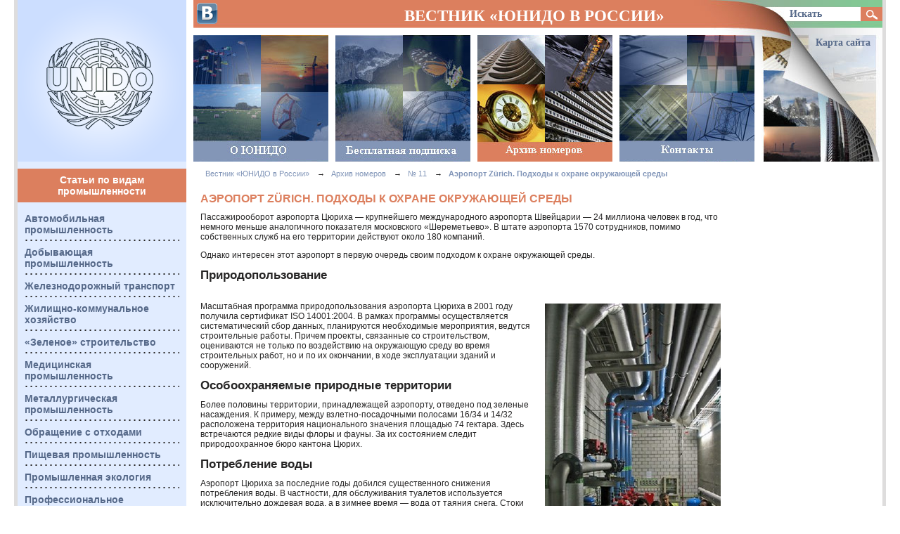

--- FILE ---
content_type: text/html; charset=UTF-8
request_url: https://www.unido-russia.ru/archive/num11/art11_16/
body_size: 7605
content:

<!DOCTYPE html PUBLIC "-//W3C//DTD XHTML 1.0 Strict//EN" "http://www.w3.org/TR/xhtml1/DTD/xhtml1-strict.dtd">
<html xmlns="http://www.w3.org/1999/xhtml" lang="ru" xml:lang="ru">
<head>
<title>Аэропорт Zürich. Подходы к охране окружающей среды : № 11 : Архив номеров : Вестник «ЮНИДО в России»</title>
<meta name="description" content="" />
<meta name="keywords" content="аммиак, очистка воды, тепловые насосы, энергосбережение" />
<meta http-equiv="content-type" content="text/html; charset=utf-8" />
<meta http-equiv="content-language" content="ru-RU" />
<meta name="robots" content="index, follow" />
<link rel="shortcut icon" href="/css/favicon.ico" />
<style type="text/css" media="all">@import "/css/css.css";</style>
<style type="text/css" media="all">@import "/css/slider.css";</style>
<style type="text/css" media="all">@import "/css/slimbox.css";</style>
<script type="text/javascript" src="/css/js.js"></script>
<script type="text/javascript" src="/css/mootools.js"></script>
<script type="text/javascript" src="/css/slimbox.js"></script>
</head>
<body>
<script type="text/javascript">
$(window).load(function() {
    $('#slider').nivoSlider({
        animSpeed:500,
        pauseTime:8000,
        directionNav:false,
        controlNav:false
    });
});
</script>
<div id="container">
<div id="a">

<div id="aa">
<p class="logo"><a href="http://www.unido-russia.ru/">Вестник «ЮНИДО в России»</a></p>

</div><!-- aa -->

<div id="ab">

<div class="socials"><noindex><a href="http://vk.com/unido.russia" target="_blank"><img src="/css/i-vk.png" alt="Vkontakte"/></a></noindex></div>

<p class="tagline"><a href="http://www.unido-russia.ru/">Вестник «ЮНИДО в России»</a></p>
<ul class="nava">
<li class="nava1"><a href="/about/">О ЮНИДО</a></li><li class="nava2"><a href="/free/">Бесплатная подписка</a></li><li class="nava3 nact"><a href="/archive/">Архив номеров</a></li><li class="nava4"><a href="/contact/">Контакты</a></li></ul>

<div class="sear">
<form method="post" action="/search/">
<input name="submit" class="bsu" type="submit" />
<input class="bcr" name="query" id="query" onClick="this.value='';" value="Искать" type="text" />
</form>
</div><!-- sear -->

<p class="mapl"><a href="/map/">Карта сайта</a></p>

</div><!-- ab -->
</div><!-- a -->

<div id="b">
<div id="ba">
<h3 class="heba"><a href="/rubric/topics/">Статьи по видам промышленности</a></h3><ul class="navc"><li><a href="/rubric/topics/avtoprom/">Автомобильная промышленность</a></li><li><a href="/rubric/topics/mine_prom/">Добывающая промышленность</a></li><li><a href="/rubric/topics/zd_transport/">Железнодорожный транспорт</a></li><li><a href="/rubric/topics/zkh/">Жилищно-коммунальное хозяйство</a></li><li><a href="/rubric/topics/green/">«Зеленое» строительство</a></li><li><a href="/rubric/topics/medprom/">Медицинская промышленность</a></li><li><a href="/rubric/topics/metallurgicheskaja_promishlennost/">Металлургическая промышленность</a></li><li><a href="/rubric/topics/othodi/">Обращение с отходами</a></li><li><a href="/rubric/topics/pishheprom/">Пищевая промышленность</a></li><li><a href="/rubric/topics/ecology/">Промышленная экология</a></li><li><a href="/rubric/topics/education/">Профессиональное образование</a></li><li><a href="/rubric/topics/rk_otrasl/">Ракетно-космическая отрасль</a></li><li><a href="/rubric/topics/ribolovstvo/">Рыболовство</a></li><li><a href="/rubric/topics/food/">Сельское хозяйство</a></li><li><a href="/rubric/topics/tekstilnaja_promishlennost/">Текстильная промышленность</a></li><li><a href="/rubric/topics/toplivo/">Топливная промышленность</a></li><li><a href="/rubric/topics/oil/">Химическая и нефтехимическая промышленность</a></li><li><a href="/rubric/topics/frost/">Холодильная промышленность</a></li><li><a href="/rubric/topics/electro/">Электроэнергетика</a></li></ul>
<div class="banl" style="text-align: center;"><a target="_blank" href="http://www.50001.pro/"><img src="/banners/50001.jpg" alt="50001.pro" /></a></div>
<h3 class="hetag"><a href="/keyword/">Тэги</a></h3>

<div class="tagi">
<p>
 <a href="/keyword/63/" class="c13">озоноразрушающие вещества</a> &nbsp;  <a href="/keyword/53/" class="c13">озоновый слой</a> &nbsp;  <a href="/keyword/19/" class="c11">киотский протокол</a> &nbsp;  <a href="/keyword/15/" class="c12">ХФУ</a> &nbsp;  <a href="/keyword/17/" class="c11">озоновые дыры</a> &nbsp;  <a href="/keyword/2/" class="c22">проекты ЮНИДО</a> &nbsp;  <a href="/keyword/22/" class="c12">профессиональное образование</a> &nbsp;  <a href="/keyword/7/" class="c15">энергоэффективность</a> &nbsp;  <a href="/keyword/57/" class="c13">конференции</a> &nbsp;  <a href="/keyword/69/" class="c11">энергосбережение</a> &nbsp;  <a href="/keyword/60/" class="c12">энергоменеджмент</a> &nbsp;  <a href="/keyword/65/" class="c11">законопроекты</a> &nbsp;  <a href="/keyword/6/" class="c15">экология</a> &nbsp;  <a href="/keyword/56/" class="c11">рыболовство</a> &nbsp;  <a href="/keyword/5/" class="c15">промышленное развитие</a> &nbsp;  <a href="/keyword/14/" class="c14">ГХФУ</a> &nbsp;  <a href="/keyword/18/" class="c13">монреальский протокол</a> &nbsp;  <a href="/keyword/12/" class="c12">передача технологий</a> &nbsp;  <a href="/keyword/24/" class="c13">промышленность</a> &nbsp;  <a href="/keyword/28/" class="c14">технологии</a> &nbsp;  <a href="/keyword/41/" class="c11">переработка мусора</a> &nbsp;  <a href="/keyword/40/" class="c12">ГЭФ</a> &nbsp;  <a href="/keyword/78/" class="c11">обращение с ПХБ</a> &nbsp;  <a href="/keyword/68/" class="c16">международное сотрудничество</a> &nbsp;  <a href="/keyword/11/" class="c11">сертификация</a> &nbsp;  <a href="/keyword/33/" class="c11">энергоаудит</a> &nbsp;  <a href="/keyword/58/" class="c11">социальная ответственность</a> &nbsp;  <a href="/keyword/43/" class="c11">тепловые насосы</a> &nbsp;  <a href="/keyword/23/" class="c11">аммиак</a> &nbsp;  <a href="/keyword/67/" class="c11">промышленная интеграция стран</a> &nbsp;  <a href="/keyword/4/" class="c11">ЕврАзЭс</a> &nbsp;  <a href="/keyword/48/" class="c12">инвестиции</a> &nbsp;  <a href="/keyword/27/" class="c11">парниковый эффект</a> &nbsp;  <a href="/keyword/49/" class="c11">возобновляемые источники энергии</a> &nbsp;  <a href="/keyword/32/" class="c12">зарубежный опыт</a> &nbsp;  <a href="/keyword/34/" class="c11">альтернативные источники энергии</a> &nbsp;  <a href="/keyword/74/" class="c12">цифровизация</a> &nbsp;  <a href="/keyword/75/" class="c11">природоподобные технологии</a> &nbsp;  <a href="/keyword/31/" class="c11">химический лизинг</a> &nbsp;  <a href="/keyword/76/" class="c12">устойчивое развитие</a> &nbsp;  <a href="/keyword/77/" class="c11">инновационные технологии</a> &nbsp;  <a href="/keyword/25/" class="c11">углерод</a> &nbsp;  <a href="/keyword/1/" class="c11">интервью</a> &nbsp;  <a href="/keyword/29/" class="c11">очистка воды</a> &nbsp;  <a href="/keyword/80/" class="c11">стойкие органические загрязнители</a> &nbsp;  <a href="/keyword/9/" class="c11">зеленые стандарты</a> &nbsp;  <a href="/keyword/82/" class="c11">обращение с отходами</a> &nbsp;  <a href="/keyword/10/" class="c12">качество жизни</a> &nbsp;  <a href="/keyword/35/" class="c11">биоэнергетика</a> &nbsp;  <a href="/keyword/8/" class="c11">зеленое строительство</a> &nbsp;  <a href="/keyword/47/" class="c11">биоразнообразие</a> &nbsp;  <a href="/keyword/16/" class="c12">R22</a> &nbsp;  <a href="/keyword/64/" class="c11">биотопливо</a> &nbsp;  <a href="/keyword/13/" class="c11">гидропоника</a> &nbsp;  <a href="/keyword/21/" class="c11">общественное обсуждение</a> &nbsp;  <a href="/keyword/26/" class="c11">глобальное потепление</a> &nbsp;  <a href="/keyword/30/" class="c11">сточные воды</a> &nbsp;  <a href="/keyword/36/" class="c11">ветроэнергетика</a> &nbsp;  <a href="/keyword/37/" class="c11">гидроэнергетика</a> &nbsp;  <a href="/keyword/38/" class="c11">водородная энергетика</a> &nbsp;  <a href="/keyword/42/" class="c11">саморегулируемые организации</a> &nbsp;  <a href="/keyword/44/" class="c11">нормативы и правила</a> &nbsp;  <a href="/keyword/46/" class="c11">природный газ</a> &nbsp;  <a href="/keyword/51/" class="c11">частное партнерство</a> &nbsp;  <a href="/keyword/50/" class="c11">гранты</a> &nbsp;  <a href="/keyword/54/" class="c11">землепользование</a> &nbsp;  <a href="/keyword/55/" class="c11">мировой океан</a> &nbsp;  <a href="/keyword/66/" class="c11">налоговые льготы</a> &nbsp;  <a href="/keyword/59/" class="c11">морские перевозки</a> &nbsp;  <a href="/keyword/61/" class="c11">уран</a> &nbsp;  <a href="/keyword/62/" class="c11">ядерная энергетика</a> &nbsp;  <a href="/keyword/70/" class="c11">автоматизация зданий</a> &nbsp;  <a href="/keyword/71/" class="c11">АЭС</a> &nbsp;  <a href="/keyword/72/" class="c11">благотворительность</a> &nbsp; </p>    
</div>


<div class="banl">
<p><a href="http://www.topclimat.ru/" target="_blank">Климатическая техника</a></p></div>
<!--
<div class="banl"><a href="#"><img src="/css/ibanl.gif" alt="b" /></a></div>
-->
<!--
<div class="banl"><a href="#"><img src="/css/ibanl.gif" alt="b" /></a></div>
-->
</div><!-- ba -->



<div id="cb">
<div id="cba">

<ul class="navb">
<li><a  href="/"><span itemprop="name">Вестник «ЮНИДО в России»</span><meta itemprop="position" content="1"></a> &rarr; </li>
<li><a  href="/archive/"><span itemprop="name">Архив номеров</span><meta itemprop="position" content="2"></a> &rarr; </li>
<li><a  href="/archive/num11/"><span itemprop="name">№ 11</span><meta itemprop="position" content="3"></a> &rarr; </li>
<li><strong><a  href="/archive/num11/art11_16/"><span itemprop="name">Аэропорт Zürich. Подходы к охране окружающей среды</span><meta itemprop="position" content="4"></a></strong></li>
</ul>

<h1>Аэропорт Zürich. Подходы к охране окружающей среды</h1><p>Пассажирооборот аэропорта Цюриха — крупнейшего международного аэропорта Швейцарии — 24 миллиона человек в год, что немного меньше аналогичного показателя московского «Шереметьево». В штате аэропорта 1570 сотрудников, помимо собственных служб на его территории действуют около 180 компаний.</p>

<p>Однако интересен этот аэропорт в первую очередь своим подходом к охране окружающей среды.</p>

<h2>Природопользование</h2>

 <div class="ir">

<p><img alt="Потребление воды. Аэропорт Zürich" height="338" src="/upload/files/a/aeroport_1.jpg" title="Потребление воды. Аэропорт Zürich" width="250" /></p>

<p>Масштабная программа природо­пользования аэропорта Цюриха в 2001 году получила сертификат <span class="caps">ISO</span> 14001:2004. В рамках программы осуществляется систематический сбор данных, планируются необходимые мероприятия, ведутся строительные работы. Причем проекты, связанные со строительством, оцениваются не только по воздействию на окружающую среду во время строительных работ, но и по их окончании, в ходе эксплуатации зданий и сооружений.</p>

<h2>Особоохраняемые природные территории</h2>

<p>Более половины территории, принадлежащей аэропорту, отведено под зеленые насаждения. К примеру, между взлетно-посадочными полосами 16/34 и 14/32 расположена территория национального значения площадью 74 гектара. Здесь встречаются редкие виды флоры и фауны. За их состоянием следит природоохранное бюро кантона Цюрих.</p>

<h2>Потребление воды</h2>

<p>Аэропорт Цюриха за последние годы добился существенного снижения потребления воды. В частности, для обслуживания туалетов используется исключительно дождевая вода, а в зимнее время — вода от таяния снега. Стоки очищаются. Вода, использованная при техническом ремонте и обслуживании самолетов, подвергается процедурам очистки, предусмотренным для промышленных сточных вод, а вода для противообледенительной обработки после применения распыляется среди зеленых насаждений, где микроорганизмы разлагают содержащиеся в ней остатки гликоля и формиатов.</p>

 </div>

 <div class="il">

<p><img alt="Геотермальные тепловые насосы. Аэропорт Zürich" height="186" src="/upload/files/a/aeroport_2.jpg" title="Геотермальные тепловые насосы. Аэропорт Zürich" width="250" /></p>

<h2>Системы охлаждения и обогрева</h2>

<h3>Геотермальные тепловые насосы</h3>

<p>Около 40 % холода и около 60 % тепла аэропорт получает при помощи геотермального теплового насоса. Принцип его работы очень прост — зарытые примерно на 300 м трубы забирают теплую энергию от земли. Поскольку температура на такой глубине практически постоянная, использовать такой насос можно круглый год. Геотермальные насосы особенно активно используются в Швейцарии при дачном строительстве, но распространены и в зданиях самого различного назначения.</p>

 </div>

<h3>Системы с аммиаком — природным хладагентом</h3>

 <div class="ir">

<p><img alt="Системы с аммиаком — природным хладагентом. Аэропорт Zürich" height="169" src="/upload/files/a/aeroport_3.jpg" title="Системы с аммиаком — природным хладагентом. Аэропорт Zürich" width="250" /></p>

<p>В аэропортах Цюриха, Хитроу и ряде других активно используются системы с аммиаком (R717), озоноразрушающий потенциал и потенциал глобального потепления которого равны нулю. Системы с R717 аэропорта Цюриха обслуживают как само здание, так и используются для предварительного охлаждения самолетов во время стоянки. Они работают там более 10 лет и отлично себя зарекомендовали в плане безопасности и надежности. Помещения с данными установками полностью герметичны, оснащены необходимыми средствами защиты персонала, имеют датчики обнаружения утечек и системы вентиляции на случай аварии, средства безопасности, предупредительные знаки, а также расположенные недалеко резервуары с водой для поглощения паров аммиака в случае аварии.</p>

 </div>

 <div class="ir">

<p><img alt="Системы с аммиаком — природным хладагентом. Аэропорт Zürich" height="188" src="/upload/files/a/aeroport_4.jpg" title="Системы с аммиаком — природным хладагентом. Аэропорт Zürich" width="512" /></p>

<p>Системы полностью закрыты для доступа сотрудникам аэропорта и обслуживаются сторонней компанией. Российских специалистов удивила возможность получения разрешения на безопасную эксплуатацию мощной (более мегаватта) установки с аммиаком, которая расположена пусть и в изолированной комнате, но в одном техническом помещении с другими климатическими системами аэропорта.</p>

 </div>

<h2>Система предварительного кондиционирования воздуха</h2>

<p>В зависимости от ситуации установки кондиционирования воздуха снабжают воздушные суда теплым или холодным воздухом. Они подсоединяются к шланговым барабанам при помощи выдвижной трубы, проходящей под телескопическими трапами. Гейты воздушных судов категории D и E оборудуются двумя шлангами, С — одним.</p>

 <div class="il">

<p><img alt="Система предварительного кондиционирования воздуха. Аэропорт Zürich" height="105" src="/upload/files/a/aeroport_5.jpg" title="Система предварительного кондиционирования воздуха. Аэропорт Zürich" width="300" /></p>

<p>В ночное время льдогенераторы производят жидкий гелеобразный лед (перекачиваемый лед), который хранят в накопителе. Накопленного таким образом холода достаточно для холодоснабжения в течение стандартного рабочего дня. Отсутствие необходимости вырабатывать холод непосредственно в часы пик приводит к снижению энергозатрат. Для контроля потребления тепла и льда разными типами воздушных судов служит система дозирования, установленная на гейте.</p>

<p>Тепло и холод к каждому гейту подаются отдельно, по разным трубопроводам. Такая конструкция позволяет снабжать воздушное судно теплом и холодом одновременно. Все нужные для анализа и оценки данные отображаются в системе управления.</p>

 </div>

<p><strong>Таблица 1. Технические данные предварительно обработанного воздуха гейта Е</strong></p>

<table>
		<tr>
			<th>&nbsp; </th>
			<th>&nbsp; </th>
			<th>Производительность </th>
		</tr>
		<tr>
			<td> Льдогенераторы (аммиак) </td>
			<td> 2 </td>
			<td> 2 &#215; 410 кВт </td>
		</tr>
		<tr>
			<td> Ледниковый аккумулятор холода <br />
Накопленная энергия </td>
			<td> 1 </td>
			<td> 220 м<sup>3</sup><br />
10,000 МВт•ч </td>
		</tr>
		<tr>
			<td> Трансформатор обогрева  </td>
			<td> 2 </td>
			<td> 1,100 кВт каждый </td>
		</tr>
		<tr>
			<td> Установки кондиционирования воздуха (двушланговые) </td>
			<td> 16 </td>
			<td> 12,000 м<sup>3</sup>/ч </td>
		</tr>
		<tr>
			<td> Тепловая мощность установки </td>
			<td> &nbsp; </td>
			<td> 190 кВт </td>
		</tr>
		<tr>
			<td> Холодопроизводительность установки </td>
			<td> &nbsp; </td>
			<td> 225 кВт </td>
		</tr>
		<tr>
			<td> Установки кондиционирования воздуха (одношланговые) </td>
			<td> 11 </td>
			<td> 6,000 м<sup>3</sup>/ч </td>
		</tr>
		<tr>
			<td> Тепловая мощность установки </td>
			<td> &nbsp; </td>
			<td> 80 кВт </td>
		</tr>
		<tr>
			<td> Холодопроизводительность установки </td>
			<td> &nbsp; </td>
			<td> 105 кВт </td>
		</tr>
</table>

 <div class="ir">

<p><img alt="Сокращение потребления энергии. Аэропорт Zürich" height="413" src="/upload/files/a/aeroport_6.jpg" title="Сокращение потребления энергии. Аэропорт Zürich" width="250" /></p>

<h2>Сокращение потребления энергии</h2>

<p>В 1997 году основные потребители энергии в аэропорту объединились и определили принципы работы. Было принято решение принять уровень потребления 1994 года в качестве базы и снижать этот показатель на 2 % в год вплоть до 2014 года. Кроме того, аэропорт Цюриха активно использует возобновляемые источники энергии, в том числе излучение солнца.</p>

<h2>Качество воздуха</h2>

<p>С 1991 года в аэропорту ведется учет различных загрязнителей воздуха. Контроль качества воздуха вокруг аэропорта осуществляет бюро по отходам, воде, энергии и воздуха кантона Цюрих. Получаемые данные свидетельствуют о том, что содержание оксидов азота, взвешенных частиц и озона не выше, чем в других городских районах Швейцарии.</p>

<h2>Отходы и вторичное сырье</h2>

<p>С 1992 года в аэропорту реализуется собственная концепция ликвидации отходов. Основным ее механизмом является систематическое отделение материалов, пригодных для переработки и вторичного использования, при помощи соответствующей инфраструктуры и электронной системы учета.</p>

<p><strong><em>Мы благодарим руководство аэропорта Цюрих за предоставленную возможность ознакомления с системами аэропорта.</em></strong></p>

 </div><ul class="rubr"><li class="rubh"><a href="/keyword/">Тэги:</a></li><li><a href="/keyword/23/">аммиак</a>, </li><li><a href="/keyword/29/">очистка воды</a>, </li><li><a href="/keyword/43/">тепловые насосы</a>, </li><li><a href="/keyword/69/">энергосбережение</a></li></ul><script type="text/javascript" src="//yandex.st/share/share.js" charset="utf-8"></script>
<div class="yashare-auto-init" data-yashareType="button" data-yashareQuickServices="yaru,vkontakte,facebook,twitter,odnoklassniki,moimir,lj"></div></div><!-- cba -->
<div id="cbb">

<!--
<ul class="navc sxe">
	<li><a href="#">Фото - видео </a></li>
	<li><a href="#">Скачать</a></li>
</ul>
-->
<!--
<div class="banr"><a href="#"><img src="/css/ibanr.gif" alt="b" /></a></div>
-->
</div><!-- cbb -->

<div class="clr"></div>

<div id="d">
<div id="da">
<p class="rulz"><a href="/rules/">Правила использования статей </a></p>
<p class="cpy">&copy; 2010 - 2026, Вестник «ЮНИДО в России». Все права защищены.</p>
</div><!-- da -->
<div id="db">
<!--LiveInternet counter--><script type="text/javascript">document.write("<a href='http://www.liveinternet.ru/click' target=_blank><img src='//counter.yadro.ru/hit?t44.6;r" + escape(document.referrer) + ((typeof(screen)=="undefined")?"":";s"+screen.width+"*"+screen.height+"*"+(screen.colorDepth?screen.colorDepth:screen.pixelDepth)) + ";u" + escape(document.URL) + ";" + Math.random() + "' border=0 width=31 height=31 alt='' title='LiveInternet'><\/a>")</script><!--/LiveInternet-->

</div><!-- db -->
</div><!-- d -->
</div><!-- b -->



</div><!-- container -->

</body>
</html>

--- FILE ---
content_type: text/css
request_url: https://www.unido-russia.ru/css/css.css
body_size: 2404
content:
* {
margin: 0;
padding: 0;
border: 0;
}
html, body {
background: #fff;
}


/* typo
----------------------------------*/

body {
font-family: "Arial",Verdana,sans-serif;
font-size: 12px;
color: #262525;

}
p {
padding: 10px 0 2px 0;
}
a {
color: #115596;
}
a:hover {
color: #63024D;
}

strong {
font-weight: bold;
}
em {
font-style: italic;
}
cite {
padding: 10px;
background: #E1ECFF;
font: italic 12px "Arial";
display: block;
margin: 10px 0 10px 0;
}




h1 {
font: bold 16px "Arial";
text-transform: uppercase;
padding: 10px 0 0 0; 
color:#DC7F5E;
}

h2 {
font: bold 17px "Arial";
padding: 10px 0 0 0; 
}

.h1  {
color:#DC7F5E;
}


h3 {
font:  bold 14px "Arial";
padding: 20px 0 0 0; 
}

h4 {
font: bold 12px "Arial";
padding: 20px 0 0 0; 
}

h5 {
font: bold 15px "Times New Roman";
padding: 5px 0 0 0;
}

hr {
height: 1px;
color: #E7E7E7;
background: #E7E7E7;
}


/* strati
----------------------------------*/

#container {
height: 100%;
min-height: 100%;
overflow: hidden;
width: 1230px;
margin: auto;
background: #fff url(ibgleft.gif) repeat-y;
border-left: 5px solid #DEDDDD;
border-right: 5px solid #DEDDDD;
}




#a {
height: 230px;
}
#aa {
float: left;
width: 240px;
}
.logo {
padding: 0;
margin: 0;
}
.logo a {
width: 240px;
height: 230px;
display: block;
overflow: hidden;
text-indent: -9990px;
background: url(ilogo.gif) no-repeat 0 0;
}

#ab {
width: 980px;
float: right;
height: 230px;
background: url(ibga.jpg) no-repeat top;
position: relative;
}
.tagline {
display: block;
position: absolute;
left: 300px;
width: 520px;
font: bold 23px "Times New Roman";
text-transform: uppercase;
}

.tagline a {
text-decoration: none;
color: #fff;
}

.sear {
width: 200px;
height: 30px;
display: block;
position: absolute;
top: 10px;
right: 0px;
}
.bcr {
font: bold 14px "Times New Roman";
color: #566989;
background: #fff;
margin: 0 10px 0 42px;
border: 1px solid #fff;
padding: 1px 5px 0 5px;
float: left;
width: 95px;
height: 16px;
display: block;
margin: 0;
float: right;
}

.bsu {
display: block;
background: #DC7F5E url(ibusrc.gif) no-repeat 0px 0px;
border: 1px solid #DC7F5E;
height: 20px;
width: 31px;
font-size: 0px;
text-indent: -9999px !important;
overflow: hidden;
cursor: pointer;
display: block;
margin: 0;
float: right;
}

.mapl {
height: 15px;
display: block;
position: absolute;
top: 43px;
left: 885px;
font: bold 14px "Times New Roman";
}
.mapl a {
color: #566989;
text-decoration: none;
}



#b {

}

#ba {
float: left;
width: 220px;
padding: 10px;
}
h3.heba {
background: #DC7F5E;
margin: 0 -10px 0 -10px;
text-align: center;
padding: 8px 0 8px 0 !important;
}
h3.heba a {
font:  bold 14px "Arial";
color: #fff;
text-decoration: none;
}
h3.heba a:hover {
text-decoration: underline;
}
.banl {
margin: 20px 0 20px 0;
}
h3.hetag {
text-align: center;
padding: 8px 0 8px 0 !important;
margin-top: 20px;
}
h3.hetag a {
font:  bold 14px "Arial";
color: #8396B7;
text-decoration: none;
}
h3.hetag a:hover {
color:#566989;
text-decoration: underline;
}

.tagi {
text-align: center;
}
.tagi a {
color: #8396B7;
text-decoration: none;
}
.tagi a:hover {
color:#566989;
text-decoration: underline;
}
a.c11 {font-size: 11px !important;}
a.c12 {font-size: 12px !important;}
a.c13 {font-size: 13px !important;}
a.c14 {font-size: 14px !important;}
a.c15 {font-size: 15px !important;}
a.c16 {font-size: 16px !important;}
a.c17 {font-size: 17px !important;}
a.c18 {font-size: 18px !important;}
a.c19 {font-size: 19px !important;}
a.c20 {font-size: 20px !important;}
a.c20 {font-size: 21px !important;}
a.c22 {font-size: 22px !important;}


#bb, #cb {
float: right;
width: 970px;
}




#bbwrap {

}
#bba {
float: left;
width: 390px;
}
.heuni {
padding: 0;
margin: 10px 0 0 0;
}
.heuni a {
width: 380px;
height: 30px;
display: block;
overflow: hidden;
text-indent: -9990px;
background: url(iheuni.gif) no-repeat 0 0;
}
.hrd {
height: 4px;
margin: 15px 0 5px 0;
background: url(idoti.gif) repeat-x bottom;
}
.big {
font: bold 14px Arial;
color: #566989;
padding-bottom: 10px;
}


#bbb {
float: right;
width: 520px;
padding-right: 20px;
background: url(ibga.jpg) no-repeat right -230px;
}
p.greed {
font: bold 12px Arial;
padding: 0 0 0 15px;
color: #fff;
display: block;
width: 524px;
height: 20px;
line-height: 20px;
background: #80CA93 url(igreed.jpg) no-repeat right;
margin-top: 20px;
}
.slidr {
width: 520px;
height: 180px;

}
.slide {
width: 125px;
height: 180px;
float: left;
position: relative;
}

.slidp {
width: 380px;
height: 180px;
float: right;
}
.slidu {
list-style: none;
width: 125px;
height: 30px;
background: url(islidu.png) repeat;
position: absolute;
bottom: 0;
left: 0;
text-align: center;
}
.slidu  li {
font: bold 14px Arial;
display: inline;
padding: 0 4px 0 4px;
line-height: 30px;
}
.slidu  li  a {
color: #fff;
text-decoration: none;
}



.bigban {
width: 948px;
height: 68px;
border: 1px solid #8194B7;
margin: 30px 0 30px 0;
}

#bbc {
width: 948px;
background: url(ibgbbc.gif) no-repeat center top;
}
#bbca {
width: 260px;
float: left;
}
#bbcb {
width: 260px;
margin: 0 0px 0 347px;
}
#bbcc {
float: right;
width: 260px;
}

#d {
margin-top: 50px;
}
#da {
width: 450px;
float: left;
}
#db {
padding: 20px 20px 0 0;
float: right;
}
#db img {
padding-left: 10px;
}

h3.hebe {
background: #DC7F5E;
text-align: center;
padding: 8px 0 8px 0;
}
h3.hebe a {
font:  bold 14px "Arial";
color: #fff;
text-decoration: none;
}
h3.hebea:hover {
text-decoration: underline;
}
.rulz {
font: bold 12px Arial;
display: inline;
background: url(idoti.gif) repeat-x bottom;
padding-bottom: 15px;
}
.rulz a {
color: #262525;
text-decoration: none;
}
.cpy {
margin-top: 25px;
color: #8396B7;
font: bold 12px Arial;
}


#cba {
float: left;
width: 740px;
}
#cba ul {
display: block;
margin: 10px 0 10px 0px;
list-style: none;
}
#cba ul li ul, #cba ul li ul li ul {
margin: 4px 0 4px 0px;
}
#cba ol {
display: block;
margin: 15px 0 10px 25px;
}
#cba ul li {
padding-left: 20px;
background: url(iulb.gif) no-repeat 2px 4px;
}
#cba p a {
font-weight: bold;
font-style: italic;
text-decoration: none;
}
.centr {
text-align: center;
}
.ritr {
text-align: right;
}
.lita {
font: italic 11px Arial;
}
.beg {
color: #DC7F5E;
}

#cbb {
float: right;
width: 199px;
padding-right: 20px;
background: url(ibga.jpg) no-repeat right -230px;
/*border-left: 1px solid #E1ECFF;*/
}

p.greedi {
font: bold 14px Arial;
padding: 0 0 0 0;
color: #fff;
display: block;
width: 218px;
height: 20px;
line-height: 20px;
background: #80CA93 url(igreed.jpg) no-repeat right;
margin-top: 20px;
text-align: center;
}
.auth {
text-align: center;
}
.auth img {
padding: 10px 0 0 0;
}
.auth h4 {
padding: 8px 0 0 0;
}
.sxe  {
margin: 20px 0 10px 15px;
}
.sxe li {
font-size: 16px !important;
}
.banr {
padding: 30px 0 0 25px;
}



/* listi
----------------------------------*/

.clr {
height: 0px;
font-size: 0px;
clear: both;
}
.ir, .il {
min-height: 100%;
overflow: hidden;
height: 100%;
margin: 5px 0 10px 0;
}
.il img {
float: left;
margin: 15px 15px 3px 0;
}
.ir img {
float: right;
margin: 15px 0 3px 15px;
}



/* formi
----------------------------------*/

select {
font: normal 11px Arial;
border: 1px solid #BEC2C8;
color: #646C77;
margin: 5px 0 0 0;
}

input, textarea {
width: 400px;
border: 1px solid #BEC2C8;
padding: 1px 2px 1px 2px;
}
input.submit {
width: auto;
background: #DC7F5E;
color: #fff;
padding: 5px;
font: bold 11px Arial;
border-top:1px solid #418BD3;
border-left:1px solid #418BD3;
border-right:1px solid #01274C;
border-bottom:1px solid #01274C;
}
input#checkbox {
width: 20px;
height: 20px;
}


/* tabli
----------------------------------*/

table {
margin: 10px 0 5px 0;
border-collapse:collapse;
width: 98%;
}
table td {
border: 1px solid #262525;
padding: 5px;
color: #262525;
font: normal 12px Arial;
}
table th {
border: 1px solid #262525;
background: #E1ECFF;
color: #262525;
padding: 5px;
font: bold 12px Arial;
}
.nth {
background: #E1ECFF;
}


/* listi
----------------------------------*/

.nava {
display: block;
list-style: none;
position: absolute;
top: 50px;
width: 820px;
}
.nava li {
margin: 0 10px 0 0;
display: block;
float: left;
width: 192px;
}
.nava li a {
width: 192px;
height: 180px;
display: block;
overflow: hidden;
text-indent: -9990px;
}
.nava1 a {background: url(inava1.jpg) no-repeat 0 0;}
.nava2 a {background: url(inava2.jpg) no-repeat 0 0;}
.nava3 a {background: url(inava3.jpg) no-repeat 0 0;}
.nava4 a {background: url(inava4.jpg) no-repeat 0 0;}
.nava1 a:hover, .nava1.nact a {background: url(inava1.jpg) no-repeat 0 -180px;}
.nava2 a:hover, .nava2.nact a {background: url(inava2.jpg) no-repeat 0 -180px;}
.nava3 a:hover, .nava3.nact a {background: url(inava3.jpg) no-repeat 0 -180px;}
.nava4 a:hover, .nava4.nact a {background: url(inava4.jpg) no-repeat 0 -180px;}

ul.navb {
list-style: none;
padding: 0 0 0 3px;

}
ul.navb li {
list-style: none;
font: normal 11px Arial;
display: inline;
padding: 0 2px 0 2px !important;
background: none !important;
}
ul.navb li a {
padding: 0 8px 0 2px;
color: #8195B8;
text-decoration: none;
}
ul.navb li a:hover {
color: #DC7F5E;
}

.navc {
list-style: none;
padding: 7px 0 20px 0;
}
.navc li {
font: bold 14px Arial;
padding: 8px 0 8px 0;
display: block;
background: url(idoti.gif) repeat-x bottom;
}
.navc li a {
color: #566989;
text-decoration: none;
}
.navc li a:hover {
color: #DC7F5E;
}
.navcact {
background: url(idotib.gif) repeat-x bottom !important;
}
.navcact a {
color: #DC7F5E !important;
}


.nave {
list-style: none;
padding: 10px 0 20px 0;
}
.nave li {
font: bold 14px Arial;
padding: 7px 0 7px 0;
display: block;
}
.nave li span {
font: normal 14px Arial !important;
}
.nave li a {
color: #566989;
text-decoration: none;
}
.nave li a:hover {
color: #DC7F5E;
}

.fhf {
font: normal 16px Arial;
display: block;
margin: 10px 0 10px 0px;
list-style: none;
}
.fhf ul li {
padding-left: 20px;
}

.yl, .yr {
min-height: 100%;
overflow: hidden;
height: 100%;
margin: 5px 0 10px 0;
}
.yl div, .yr div  {
padding: 5px;
}
.yl div p, .yr div p {
font: italic 11px Tahoma;
padding: 2px 0 2px 0;
}
.yl div {
float: left;
margin: 15px 15px 3px 0;
}
.yr div{
float: right;
margin: 15px 0 3px 15px;
}

.rubr {
background-image: none !important;    
margin: 5px 0 5px 0;
list-style: none;
}
.rubr li {
background-image: none !important;    
font-size: 11px;
display: inline;
}
.rubh {
background-image: none !important;    
padding-right: 20px;
}

.pag {
display: block;
list-style: none;
}
.pag li {
display: inline;
background: none !important;
text-decoration: none;
padding-left: 0 !important;
cursor: default;
}

.socials{position:absolute; z-index:1; top:4px; left:5px;}
.socials a{padding-right:5px;}

.small_r {margin-left: 5px;}
.small_l {margin-right: 5px;}

.hmain, .hmain a {
color: #000;
text-decoration: none;
font-size: 24px;
}

--- FILE ---
content_type: application/javascript; charset=utf-8
request_url: https://www.unido-russia.ru/css/slimbox.js
body_size: 2068
content:
/*
	Slimbox v1.71 - The ultimate lightweight Lightbox clone
	(c) 2007-2009 Christophe Beyls <http://www.digitalia.be>
	MIT-style license.
*/
var Slimbox=(function(){var F=window,n=Browser.Engine.trident4,u,g,G=-1,o,w,E,v,y,M,s,m={},t=new Image(),K=new Image(),I,a,h,q,J,e,H,c,A,L,x,i,d,C;F.addEvent("domready",function(){$(document.body).adopt($$(I=new Element("div",{id:"lbOverlay",events:{click:D}}),a=new Element("div",{id:"lbCenter"}),H=new Element("div",{id:"lbBottomContainer"})).setStyle("display","none"));h=new Element("div",{id:"lbImage"}).injectInside(a).adopt(q=new Element("div",{styles:{position:"relative"}}).adopt(J=new Element("a",{id:"lbPrevLink",href:"#",events:{click:B}}),e=new Element("a",{id:"lbNextLink",href:"#",events:{click:f}})));c=new Element("div",{id:"lbBottom"}).injectInside(H).adopt(new Element("a",{id:"lbCloseLink",href:"#",events:{click:D}}),A=new Element("div",{id:"lbCaption"}),L=new Element("div",{id:"lbNumber"}),new Element("div",{styles:{clear:"both"}}))});function z(){var N=F.getScroll(),O=F.getSize();$$(a,H).setStyle("left",N.x+(O.x/2));if(v){I.setStyles({left:N.x,top:N.y,width:O.x,height:O.y})}}function l(N){["object",n?"select":"embed"].forEach(function(P){Array.forEach(document.getElementsByTagName(P),function(Q){if(N){Q._slimbox=Q.style.visibility}Q.style.visibility=N?"hidden":Q._slimbox})});I.style.display=N?"":"none";var O=N?"addEvent":"removeEvent";F[O]("scroll",z)[O]("resize",z);document[O]("keydown",p)}function p(O){var N=O.code;return u.closeKeys.contains(N)?D():u.nextKeys.contains(N)?f():u.previousKeys.contains(N)?B():false}function B(){return b(w)}function f(){return b(E)}function b(N){if(N>=0){G=N;o=g[N][0];w=(G||(u.loop?g.length:0))-1;E=((G+1)%g.length)||(u.loop?0:-1);r();a.className="lbLoading";m=new Image();m.onload=k;m.src=o}return false}function k(){a.className="";d.set(0);h.setStyles({backgroundImage:"url("+o+")",display:""});q.setStyle("width",m.width);$$(q,J,e).setStyle("height",m.height);A.set("html",g[G][1]||"");L.set("html",(((g.length>1)&&u.counterText)||"").replace(/{x}/,G+1).replace(/{y}/,g.length));if(w>=0){t.src=g[w][0]}if(E>=0){K.src=g[E][0]}M=h.offsetWidth;s=h.offsetHeight;var P=Math.max(0,y-(s/2)),N=0,O;if(a.offsetHeight!=s){N=i.start({height:s,top:P})}if(a.offsetWidth!=M){N=i.start({width:M,marginLeft:-M/2})}O=function(){H.setStyles({width:M,top:P+s,marginLeft:-M/2,visibility:"hidden",display:""});d.start(1)};if(N){i.chain(O)}else{O()}}function j(){if(w>=0){J.style.display=""}if(E>=0){e.style.display=""}C.set(-c.offsetHeight).start(0);H.style.visibility=""}function r(){m.onload=$empty;m.src=t.src=K.src=o;i.cancel();d.cancel();C.cancel();$$(J,e,h,H).setStyle("display","none")}function D(){if(G>=0){r();G=w=E=-1;a.style.display="none";x.cancel().chain(l).start(0)}return false}Element.implement({slimbox:function(N,O){$$(this).slimbox(N,O);return this}});Elements.implement({slimbox:function(N,Q,P){Q=Q||function(R){return[R.href,R.title]};P=P||function(){return true};var O=this;O.removeEvents("click").addEvent("click",function(){var R=O.filter(P,this);return Slimbox.open(R.map(Q),R.indexOf(this),N)});return O}});return{open:function(P,O,N){u=$extend({loop:false,overlayOpacity:0.8,overlayFadeDuration:400,resizeDuration:400,resizeTransition:false,initialWidth:250,initialHeight:250,imageFadeDuration:400,captionAnimationDuration:400,counterText:"Изображение {x} из {y}",closeKeys:[27,88,67],previousKeys:[37,80],nextKeys:[39,78]},N||{});x=new Fx.Tween(I,{property:"opacity",duration:u.overlayFadeDuration});i=new Fx.Morph(a,$extend({duration:u.resizeDuration,link:"chain"},u.resizeTransition?{transition:u.resizeTransition}:{}));d=new Fx.Tween(h,{property:"opacity",duration:u.imageFadeDuration,onComplete:j});C=new Fx.Tween(c,{property:"margin-top",duration:u.captionAnimationDuration});if(typeof P=="string"){P=[[P,O]];O=0}y=F.getScrollTop()+(F.getHeight()/2);M=u.initialWidth;s=u.initialHeight;a.setStyles({top:Math.max(0,y-(s/2)),width:M,height:s,marginLeft:-M/2,display:""});v=n||(I.currentStyle&&(I.currentStyle.position!="fixed"));if(v){I.style.position="absolute"}x.set(0).start(u.overlayOpacity);z();l(1);g=P;u.loop=u.loop&&(g.length>1);return b(O)}}})();

// AUTOLOAD CODE BLOCK (MAY BE CHANGED OR REMOVED)
Slimbox.scanPage = function() {
	$$("a").filter(function(el) {
		return el.rel && el.rel.test(/^lightbox/i);
	}).slimbox({/* Put custom options here */}, null, function(el) {
		return (this == el) || ((this.rel.length > 8) && (this.rel == el.rel));
	});
};
if (!/android|iphone|ipod|series60|symbian|windows ce|blackberry/i.test(navigator.userAgent)) {
	window.addEvent("domready", Slimbox.scanPage);
}